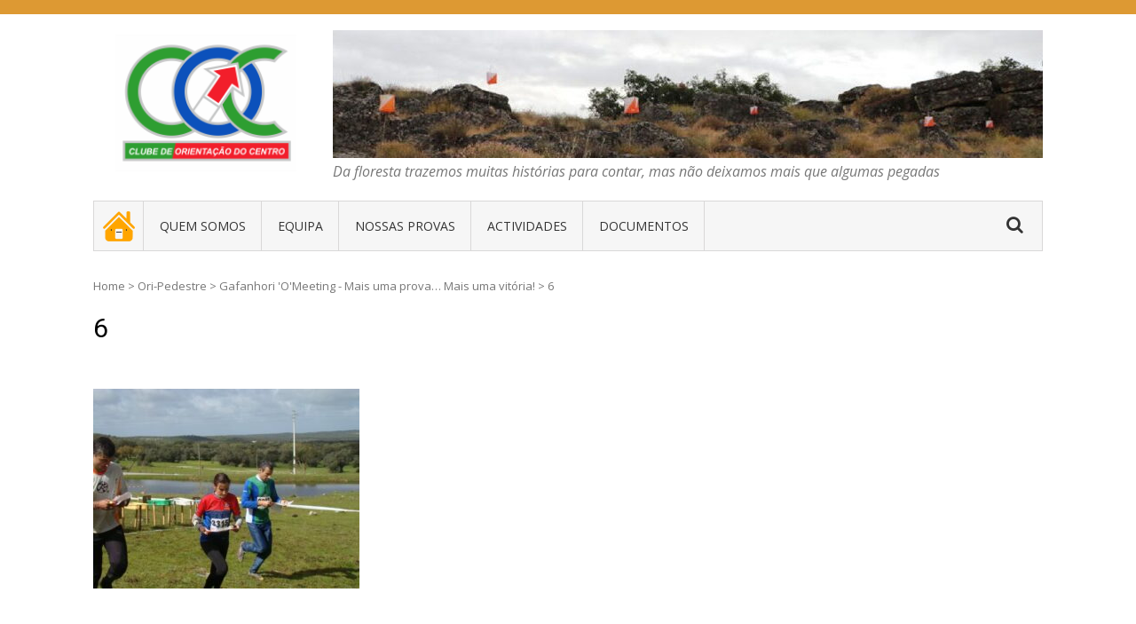

--- FILE ---
content_type: text/html; charset=UTF-8
request_url: http://www.coc.pt/2013/03/26/gafanhori-omeeting-mais-uma-prova-mais-uma-vitoria/6-11/
body_size: 55736
content:
<!DOCTYPE html>
<html lang="en-US">
<head>
<meta charset="UTF-8">
<meta name="viewport" content="width=device-width, initial-scale=1">
<link rel="profile" href="http://gmpg.org/xfn/11">
<link rel="pingback" href="http://www.coc.pt/xmlrpc.php">

<title>6 &#8211; COC &#8211; Clube de Orientação do Centro</title>
<meta name='robots' content='max-image-preview:large' />
<link rel='dns-prefetch' href='//fonts.googleapis.com' />
<link rel="alternate" type="application/rss+xml" title="COC - Clube de Orientação do Centro &raquo; Feed" href="http://www.coc.pt/feed/" />
<link rel="alternate" type="application/rss+xml" title="COC - Clube de Orientação do Centro &raquo; Comments Feed" href="http://www.coc.pt/comments/feed/" />
<link rel="alternate" type="application/rss+xml" title="COC - Clube de Orientação do Centro &raquo; 6 Comments Feed" href="http://www.coc.pt/2013/03/26/gafanhori-omeeting-mais-uma-prova-mais-uma-vitoria/6-11/feed/" />
<link rel="alternate" title="oEmbed (JSON)" type="application/json+oembed" href="http://www.coc.pt/wp-json/oembed/1.0/embed?url=http%3A%2F%2Fwww.coc.pt%2F2013%2F03%2F26%2Fgafanhori-omeeting-mais-uma-prova-mais-uma-vitoria%2F6-11%2F" />
<link rel="alternate" title="oEmbed (XML)" type="text/xml+oembed" href="http://www.coc.pt/wp-json/oembed/1.0/embed?url=http%3A%2F%2Fwww.coc.pt%2F2013%2F03%2F26%2Fgafanhori-omeeting-mais-uma-prova-mais-uma-vitoria%2F6-11%2F&#038;format=xml" />
<style id='wp-img-auto-sizes-contain-inline-css' type='text/css'>
img:is([sizes=auto i],[sizes^="auto," i]){contain-intrinsic-size:3000px 1500px}
/*# sourceURL=wp-img-auto-sizes-contain-inline-css */
</style>
<style id='wp-emoji-styles-inline-css' type='text/css'>

	img.wp-smiley, img.emoji {
		display: inline !important;
		border: none !important;
		box-shadow: none !important;
		height: 1em !important;
		width: 1em !important;
		margin: 0 0.07em !important;
		vertical-align: -0.1em !important;
		background: none !important;
		padding: 0 !important;
	}
/*# sourceURL=wp-emoji-styles-inline-css */
</style>
<style id='wp-block-library-inline-css' type='text/css'>
:root{--wp-block-synced-color:#7a00df;--wp-block-synced-color--rgb:122,0,223;--wp-bound-block-color:var(--wp-block-synced-color);--wp-editor-canvas-background:#ddd;--wp-admin-theme-color:#007cba;--wp-admin-theme-color--rgb:0,124,186;--wp-admin-theme-color-darker-10:#006ba1;--wp-admin-theme-color-darker-10--rgb:0,107,160.5;--wp-admin-theme-color-darker-20:#005a87;--wp-admin-theme-color-darker-20--rgb:0,90,135;--wp-admin-border-width-focus:2px}@media (min-resolution:192dpi){:root{--wp-admin-border-width-focus:1.5px}}.wp-element-button{cursor:pointer}:root .has-very-light-gray-background-color{background-color:#eee}:root .has-very-dark-gray-background-color{background-color:#313131}:root .has-very-light-gray-color{color:#eee}:root .has-very-dark-gray-color{color:#313131}:root .has-vivid-green-cyan-to-vivid-cyan-blue-gradient-background{background:linear-gradient(135deg,#00d084,#0693e3)}:root .has-purple-crush-gradient-background{background:linear-gradient(135deg,#34e2e4,#4721fb 50%,#ab1dfe)}:root .has-hazy-dawn-gradient-background{background:linear-gradient(135deg,#faaca8,#dad0ec)}:root .has-subdued-olive-gradient-background{background:linear-gradient(135deg,#fafae1,#67a671)}:root .has-atomic-cream-gradient-background{background:linear-gradient(135deg,#fdd79a,#004a59)}:root .has-nightshade-gradient-background{background:linear-gradient(135deg,#330968,#31cdcf)}:root .has-midnight-gradient-background{background:linear-gradient(135deg,#020381,#2874fc)}:root{--wp--preset--font-size--normal:16px;--wp--preset--font-size--huge:42px}.has-regular-font-size{font-size:1em}.has-larger-font-size{font-size:2.625em}.has-normal-font-size{font-size:var(--wp--preset--font-size--normal)}.has-huge-font-size{font-size:var(--wp--preset--font-size--huge)}.has-text-align-center{text-align:center}.has-text-align-left{text-align:left}.has-text-align-right{text-align:right}.has-fit-text{white-space:nowrap!important}#end-resizable-editor-section{display:none}.aligncenter{clear:both}.items-justified-left{justify-content:flex-start}.items-justified-center{justify-content:center}.items-justified-right{justify-content:flex-end}.items-justified-space-between{justify-content:space-between}.screen-reader-text{border:0;clip-path:inset(50%);height:1px;margin:-1px;overflow:hidden;padding:0;position:absolute;width:1px;word-wrap:normal!important}.screen-reader-text:focus{background-color:#ddd;clip-path:none;color:#444;display:block;font-size:1em;height:auto;left:5px;line-height:normal;padding:15px 23px 14px;text-decoration:none;top:5px;width:auto;z-index:100000}html :where(.has-border-color){border-style:solid}html :where([style*=border-top-color]){border-top-style:solid}html :where([style*=border-right-color]){border-right-style:solid}html :where([style*=border-bottom-color]){border-bottom-style:solid}html :where([style*=border-left-color]){border-left-style:solid}html :where([style*=border-width]){border-style:solid}html :where([style*=border-top-width]){border-top-style:solid}html :where([style*=border-right-width]){border-right-style:solid}html :where([style*=border-bottom-width]){border-bottom-style:solid}html :where([style*=border-left-width]){border-left-style:solid}html :where(img[class*=wp-image-]){height:auto;max-width:100%}:where(figure){margin:0 0 1em}html :where(.is-position-sticky){--wp-admin--admin-bar--position-offset:var(--wp-admin--admin-bar--height,0px)}@media screen and (max-width:600px){html :where(.is-position-sticky){--wp-admin--admin-bar--position-offset:0px}}

/*# sourceURL=wp-block-library-inline-css */
</style><style id='global-styles-inline-css' type='text/css'>
:root{--wp--preset--aspect-ratio--square: 1;--wp--preset--aspect-ratio--4-3: 4/3;--wp--preset--aspect-ratio--3-4: 3/4;--wp--preset--aspect-ratio--3-2: 3/2;--wp--preset--aspect-ratio--2-3: 2/3;--wp--preset--aspect-ratio--16-9: 16/9;--wp--preset--aspect-ratio--9-16: 9/16;--wp--preset--color--black: #000000;--wp--preset--color--cyan-bluish-gray: #abb8c3;--wp--preset--color--white: #ffffff;--wp--preset--color--pale-pink: #f78da7;--wp--preset--color--vivid-red: #cf2e2e;--wp--preset--color--luminous-vivid-orange: #ff6900;--wp--preset--color--luminous-vivid-amber: #fcb900;--wp--preset--color--light-green-cyan: #7bdcb5;--wp--preset--color--vivid-green-cyan: #00d084;--wp--preset--color--pale-cyan-blue: #8ed1fc;--wp--preset--color--vivid-cyan-blue: #0693e3;--wp--preset--color--vivid-purple: #9b51e0;--wp--preset--gradient--vivid-cyan-blue-to-vivid-purple: linear-gradient(135deg,rgb(6,147,227) 0%,rgb(155,81,224) 100%);--wp--preset--gradient--light-green-cyan-to-vivid-green-cyan: linear-gradient(135deg,rgb(122,220,180) 0%,rgb(0,208,130) 100%);--wp--preset--gradient--luminous-vivid-amber-to-luminous-vivid-orange: linear-gradient(135deg,rgb(252,185,0) 0%,rgb(255,105,0) 100%);--wp--preset--gradient--luminous-vivid-orange-to-vivid-red: linear-gradient(135deg,rgb(255,105,0) 0%,rgb(207,46,46) 100%);--wp--preset--gradient--very-light-gray-to-cyan-bluish-gray: linear-gradient(135deg,rgb(238,238,238) 0%,rgb(169,184,195) 100%);--wp--preset--gradient--cool-to-warm-spectrum: linear-gradient(135deg,rgb(74,234,220) 0%,rgb(151,120,209) 20%,rgb(207,42,186) 40%,rgb(238,44,130) 60%,rgb(251,105,98) 80%,rgb(254,248,76) 100%);--wp--preset--gradient--blush-light-purple: linear-gradient(135deg,rgb(255,206,236) 0%,rgb(152,150,240) 100%);--wp--preset--gradient--blush-bordeaux: linear-gradient(135deg,rgb(254,205,165) 0%,rgb(254,45,45) 50%,rgb(107,0,62) 100%);--wp--preset--gradient--luminous-dusk: linear-gradient(135deg,rgb(255,203,112) 0%,rgb(199,81,192) 50%,rgb(65,88,208) 100%);--wp--preset--gradient--pale-ocean: linear-gradient(135deg,rgb(255,245,203) 0%,rgb(182,227,212) 50%,rgb(51,167,181) 100%);--wp--preset--gradient--electric-grass: linear-gradient(135deg,rgb(202,248,128) 0%,rgb(113,206,126) 100%);--wp--preset--gradient--midnight: linear-gradient(135deg,rgb(2,3,129) 0%,rgb(40,116,252) 100%);--wp--preset--font-size--small: 13px;--wp--preset--font-size--medium: 20px;--wp--preset--font-size--large: 36px;--wp--preset--font-size--x-large: 42px;--wp--preset--spacing--20: 0.44rem;--wp--preset--spacing--30: 0.67rem;--wp--preset--spacing--40: 1rem;--wp--preset--spacing--50: 1.5rem;--wp--preset--spacing--60: 2.25rem;--wp--preset--spacing--70: 3.38rem;--wp--preset--spacing--80: 5.06rem;--wp--preset--shadow--natural: 6px 6px 9px rgba(0, 0, 0, 0.2);--wp--preset--shadow--deep: 12px 12px 50px rgba(0, 0, 0, 0.4);--wp--preset--shadow--sharp: 6px 6px 0px rgba(0, 0, 0, 0.2);--wp--preset--shadow--outlined: 6px 6px 0px -3px rgb(255, 255, 255), 6px 6px rgb(0, 0, 0);--wp--preset--shadow--crisp: 6px 6px 0px rgb(0, 0, 0);}:where(.is-layout-flex){gap: 0.5em;}:where(.is-layout-grid){gap: 0.5em;}body .is-layout-flex{display: flex;}.is-layout-flex{flex-wrap: wrap;align-items: center;}.is-layout-flex > :is(*, div){margin: 0;}body .is-layout-grid{display: grid;}.is-layout-grid > :is(*, div){margin: 0;}:where(.wp-block-columns.is-layout-flex){gap: 2em;}:where(.wp-block-columns.is-layout-grid){gap: 2em;}:where(.wp-block-post-template.is-layout-flex){gap: 1.25em;}:where(.wp-block-post-template.is-layout-grid){gap: 1.25em;}.has-black-color{color: var(--wp--preset--color--black) !important;}.has-cyan-bluish-gray-color{color: var(--wp--preset--color--cyan-bluish-gray) !important;}.has-white-color{color: var(--wp--preset--color--white) !important;}.has-pale-pink-color{color: var(--wp--preset--color--pale-pink) !important;}.has-vivid-red-color{color: var(--wp--preset--color--vivid-red) !important;}.has-luminous-vivid-orange-color{color: var(--wp--preset--color--luminous-vivid-orange) !important;}.has-luminous-vivid-amber-color{color: var(--wp--preset--color--luminous-vivid-amber) !important;}.has-light-green-cyan-color{color: var(--wp--preset--color--light-green-cyan) !important;}.has-vivid-green-cyan-color{color: var(--wp--preset--color--vivid-green-cyan) !important;}.has-pale-cyan-blue-color{color: var(--wp--preset--color--pale-cyan-blue) !important;}.has-vivid-cyan-blue-color{color: var(--wp--preset--color--vivid-cyan-blue) !important;}.has-vivid-purple-color{color: var(--wp--preset--color--vivid-purple) !important;}.has-black-background-color{background-color: var(--wp--preset--color--black) !important;}.has-cyan-bluish-gray-background-color{background-color: var(--wp--preset--color--cyan-bluish-gray) !important;}.has-white-background-color{background-color: var(--wp--preset--color--white) !important;}.has-pale-pink-background-color{background-color: var(--wp--preset--color--pale-pink) !important;}.has-vivid-red-background-color{background-color: var(--wp--preset--color--vivid-red) !important;}.has-luminous-vivid-orange-background-color{background-color: var(--wp--preset--color--luminous-vivid-orange) !important;}.has-luminous-vivid-amber-background-color{background-color: var(--wp--preset--color--luminous-vivid-amber) !important;}.has-light-green-cyan-background-color{background-color: var(--wp--preset--color--light-green-cyan) !important;}.has-vivid-green-cyan-background-color{background-color: var(--wp--preset--color--vivid-green-cyan) !important;}.has-pale-cyan-blue-background-color{background-color: var(--wp--preset--color--pale-cyan-blue) !important;}.has-vivid-cyan-blue-background-color{background-color: var(--wp--preset--color--vivid-cyan-blue) !important;}.has-vivid-purple-background-color{background-color: var(--wp--preset--color--vivid-purple) !important;}.has-black-border-color{border-color: var(--wp--preset--color--black) !important;}.has-cyan-bluish-gray-border-color{border-color: var(--wp--preset--color--cyan-bluish-gray) !important;}.has-white-border-color{border-color: var(--wp--preset--color--white) !important;}.has-pale-pink-border-color{border-color: var(--wp--preset--color--pale-pink) !important;}.has-vivid-red-border-color{border-color: var(--wp--preset--color--vivid-red) !important;}.has-luminous-vivid-orange-border-color{border-color: var(--wp--preset--color--luminous-vivid-orange) !important;}.has-luminous-vivid-amber-border-color{border-color: var(--wp--preset--color--luminous-vivid-amber) !important;}.has-light-green-cyan-border-color{border-color: var(--wp--preset--color--light-green-cyan) !important;}.has-vivid-green-cyan-border-color{border-color: var(--wp--preset--color--vivid-green-cyan) !important;}.has-pale-cyan-blue-border-color{border-color: var(--wp--preset--color--pale-cyan-blue) !important;}.has-vivid-cyan-blue-border-color{border-color: var(--wp--preset--color--vivid-cyan-blue) !important;}.has-vivid-purple-border-color{border-color: var(--wp--preset--color--vivid-purple) !important;}.has-vivid-cyan-blue-to-vivid-purple-gradient-background{background: var(--wp--preset--gradient--vivid-cyan-blue-to-vivid-purple) !important;}.has-light-green-cyan-to-vivid-green-cyan-gradient-background{background: var(--wp--preset--gradient--light-green-cyan-to-vivid-green-cyan) !important;}.has-luminous-vivid-amber-to-luminous-vivid-orange-gradient-background{background: var(--wp--preset--gradient--luminous-vivid-amber-to-luminous-vivid-orange) !important;}.has-luminous-vivid-orange-to-vivid-red-gradient-background{background: var(--wp--preset--gradient--luminous-vivid-orange-to-vivid-red) !important;}.has-very-light-gray-to-cyan-bluish-gray-gradient-background{background: var(--wp--preset--gradient--very-light-gray-to-cyan-bluish-gray) !important;}.has-cool-to-warm-spectrum-gradient-background{background: var(--wp--preset--gradient--cool-to-warm-spectrum) !important;}.has-blush-light-purple-gradient-background{background: var(--wp--preset--gradient--blush-light-purple) !important;}.has-blush-bordeaux-gradient-background{background: var(--wp--preset--gradient--blush-bordeaux) !important;}.has-luminous-dusk-gradient-background{background: var(--wp--preset--gradient--luminous-dusk) !important;}.has-pale-ocean-gradient-background{background: var(--wp--preset--gradient--pale-ocean) !important;}.has-electric-grass-gradient-background{background: var(--wp--preset--gradient--electric-grass) !important;}.has-midnight-gradient-background{background: var(--wp--preset--gradient--midnight) !important;}.has-small-font-size{font-size: var(--wp--preset--font-size--small) !important;}.has-medium-font-size{font-size: var(--wp--preset--font-size--medium) !important;}.has-large-font-size{font-size: var(--wp--preset--font-size--large) !important;}.has-x-large-font-size{font-size: var(--wp--preset--font-size--x-large) !important;}
/*# sourceURL=global-styles-inline-css */
</style>

<style id='classic-theme-styles-inline-css' type='text/css'>
/*! This file is auto-generated */
.wp-block-button__link{color:#fff;background-color:#32373c;border-radius:9999px;box-shadow:none;text-decoration:none;padding:calc(.667em + 2px) calc(1.333em + 2px);font-size:1.125em}.wp-block-file__button{background:#32373c;color:#fff;text-decoration:none}
/*# sourceURL=/wp-includes/css/classic-themes.min.css */
</style>
<link rel='stylesheet' id='wp-show-posts-css' href='http://www.coc.pt/wp-content/plugins/wp-show-posts/css/wp-show-posts-min.css?ver=1.1.6' type='text/css' media='all' />
<link rel='stylesheet' id='vmag-google-fonts-css' href='//fonts.googleapis.com/css?family=Open+Sans%3A400%2C600%2C700%2C400italic%2C300%7CRoboto%3A400%2C500%2C700%2C300%2C400italic&#038;ver=6.9' type='text/css' media='all' />
<link rel='stylesheet' id='vmag-style-css' href='http://www.coc.pt/wp-content/themes/vmag/style.css?ver=1.2.8' type='text/css' media='all' />
<style id='vmag-style-inline-css' type='text/css'>

                .site-content .vmag-newsticker-wrapper ul li a:hover,
                .widget h4.block-title a:hover,
                .site-header .main-navigation ul li ul li a:hover,
                h3 a:hover, .widget .single-post .post-meta a:hover,
                .block-header .view-all a:hover,
                .site-footer a:hover,
                .post-meta a:hover, .entry-meta a:hover,
                #primary .entry-footer a:hover,
                #vmag-breadcrumbs span a:hover,
                .entry-meta .cat-links:hover,
                .archive .tags-links a:hover,
                .single-post .tags-links a:hover,
                .search .tags-links a:hover,
                .blog .tags-links a:hover,
                .post-navigation .nav-links .nav-previous a:hover,
                .post-navigation .nav-links .nav-next a:hover,
                #primary .vmag-author-metabox .author-desc-wrapper a.author-title:hover,
                #primary .vmag-author-metabox .author-desc-wrapper a:hover,
                .widget_recent_entries li a:hover, .widget_archive li a:hover,
                .widget_categories li a:hover, .widget_meta li a:hover,
                .widget_recent_comments li a:hover, .vmag-footer-widget .menu li a:hover{
                    color: #dd9933;
                }
                .vmag-top-header,
                .site-content .vmag-newsticker-wrapper .vmag-ticker-caption span,
                .widget .single-post .post-meta span.comments-count a,
                .vmag_categories_tabbed ul li.active a,
                .vmag_categories_tabbed ul li:hover a,
                span.format-icon:hover,
                #scroll-up:hover,
                .archive .vmag-archive-more:hover,
                .search .vmag-archive-more:hover,
                .blog .vmag-archive-more:hover,
                .pagination .nav-links span.current,
                .pagination .nav-links span:hover,
                .pagination .nav-links a:hover,
                #primary .comments-area .form-submit input[type=submit],
                .site-header .main-navigation .vmag-search-form-primary.search-in .search-form .search-submit:hover,
                .widget.vmag_category_posts_slider .lSSlideOuter ul.lSPager.lSpg > li.active a,
                .widget.vmag_category_posts_slider .lSSlideOuter ul.lSPager.lSpg > li a:hover,
                #secondary .widget_search input.search-submit:hover{
                    background: #dd9933;
                }
                #secondary .widget_search input.search-submit{
                    background: #e4ad5c;
                }
                .nav-wrapper .current-menu-item a:before,
                .nav-wrapper .current-menu-ancestor a:before,
                .site-header .main-navigation li a:hover:before,
                .site-header .main-navigation ul li ul li a:hover,
                .vmag_categories_tabbed ul,
                .archive .vmag-archive-more:hover,
                .search .vmag-archive-more:hover,
                .blog .vmag-archive-more:hover,
                .pagination .nav-links span.current,
                .pagination .nav-links span:hover,
                .pagination .nav-links a:hover,
                .site-header .main-navigation .vmag-search-form-primary .search-form{
                    border-color: #dd9933; 
                }
                .widget .single-post .post-meta span.comments-count a:before{
                   border-color: #dd9933 transparent transparent; 
                }
                @media (max-width: 1004px){
                    .nav-toggle span,
                    .sub-toggle, .sub-toggle-children{
                        background: #dd9933 !important;
                    }

                    .site-header .main-navigation li a:hover{
                        color: #dd9933 !important;
                    }

                    .site-header .main-navigation li a:hover{
                        border-color: #dd9933 !important;
                    }
                }
/*# sourceURL=vmag-style-inline-css */
</style>
<link rel='stylesheet' id='vmag-keyboard-css' href='http://www.coc.pt/wp-content/themes/vmag/css/keyboard.css?ver=6.9' type='text/css' media='all' />
<link rel='stylesheet' id='lightslider-style-css' href='http://www.coc.pt/wp-content/themes/vmag/css/lightslider.css?ver=1.1.5' type='text/css' media='all' />
<link rel='stylesheet' id='font-awesome-css' href='http://www.coc.pt/wp-content/themes/vmag/css/font-awesome.css?ver=4.5.0' type='text/css' media='all' />
<link rel='stylesheet' id='animate-css-css' href='http://www.coc.pt/wp-content/themes/vmag/css/animate.css?ver=3.5.1' type='text/css' media='all' />
<link rel='stylesheet' id='vmag-responsive-style-css' href='http://www.coc.pt/wp-content/themes/vmag/css/responsive.css?ver=1.2.8' type='text/css' media='all' />
<link rel='stylesheet' id='colorbox-css' href='http://www.coc.pt/wp-content/plugins/slideshow-gallery/views/default/css/colorbox.css?ver=1.3.19' type='text/css' media='all' />
<link rel='stylesheet' id='fontawesome-css' href='http://www.coc.pt/wp-content/plugins/slideshow-gallery/views/default/css/fontawesome.css?ver=4.4.0' type='text/css' media='all' />
<script type="text/javascript" src="http://www.coc.pt/wp-includes/js/jquery/jquery.min.js?ver=3.7.1" id="jquery-core-js"></script>
<script type="text/javascript" src="http://www.coc.pt/wp-includes/js/jquery/jquery-migrate.min.js?ver=3.4.1" id="jquery-migrate-js"></script>
<script type="text/javascript" src="http://www.coc.pt/wp-content/plugins/slideshow-gallery/views/default/js/gallery.js?ver=1.0" id="slideshow-gallery-js"></script>
<script type="text/javascript" src="http://www.coc.pt/wp-content/plugins/slideshow-gallery/views/default/js/colorbox.js?ver=1.6.3" id="colorbox-js"></script>
<link rel="https://api.w.org/" href="http://www.coc.pt/wp-json/" /><link rel="alternate" title="JSON" type="application/json" href="http://www.coc.pt/wp-json/wp/v2/media/6131" /><link rel="EditURI" type="application/rsd+xml" title="RSD" href="http://www.coc.pt/xmlrpc.php?rsd" />
<meta name="generator" content="WordPress 6.9" />
<link rel="canonical" href="http://www.coc.pt/2013/03/26/gafanhori-omeeting-mais-uma-prova-mais-uma-vitoria/6-11/" />
<link rel='shortlink' href='http://www.coc.pt/?p=6131' />
<script type="text/javascript">
(function($) {
	var $document = $(document);
	
	$document.ready(function() {
		if (typeof $.fn.colorbox !== 'undefined') {
			$.extend($.colorbox.settings, {
				current: "Image {current} of {total}",
			    previous: "Previous",
			    next: "Next",
			    close: "Close",
			    xhrError: "This content failed to load",
			    imgError: "This image failed to load"
			});
		}
	});
})(jQuery);
</script>	<style type="text/css">
			.site-title,
		.site-description {
			position: absolute;
			clip: rect(1px, 1px, 1px, 1px);
		}
		</style>
	<link rel="icon" href="http://www.coc.pt/wp-content/uploads/2021/05/cropped-cropped-COC-LOGO-6-180x180-1-32x32.png" sizes="32x32" />
<link rel="icon" href="http://www.coc.pt/wp-content/uploads/2021/05/cropped-cropped-COC-LOGO-6-180x180-1-192x192.png" sizes="192x192" />
<link rel="apple-touch-icon" href="http://www.coc.pt/wp-content/uploads/2021/05/cropped-cropped-COC-LOGO-6-180x180-1-180x180.png" />
<meta name="msapplication-TileImage" content="http://www.coc.pt/wp-content/uploads/2021/05/cropped-cropped-COC-LOGO-6-180x180-1-270x270.png" />
		<style type="text/css" id="wp-custom-css">
			.custom-logo {
	min-height: 100px;
	min-width: 180px;
	margin-left:25px;
	margin-top:5px;
}
.icon-search {
	font-size:20px;
}
.widget-title {
	font-size:20px;
	font-family:Arial;
}

.site-header .header-ad-wrapper {
    float: right;
    width: auto;
    max-width: 900px;
		font-size:2px;
}
.right-posts-wrapper .single-post:hover{
background: grey;
	    -webkit-transition: background-color 500ms linear;
    -ms-transition: background-color 500ms linear;
    transition: background-color 500ms linear;
}

.left-post-wrapper .single-post:hover{
background: grey;
		    -webkit-transition: background-color 500ms linear;
    -ms-transition: background-color 500ms linear;
    transition: background-color 500ms linear;
}

.post-content-wrapper:hover{
background: grey;
		    -webkit-transition: background-color 500ms linear;
    -ms-transition: background-color 500ms linear;
    transition: background-color 500ms linear;
}
.homeicon {
background-image: url(http://www.coc.pt/wp-content/uploads/2021/05/Home_24.png);
background-repeat: no-repeat;
background-position: center;
padding-left: 0px;
}
#metaslider-id-8812 .slider-wrapper {
	max-height:120px;
	max-width:120px;
	background-color:white;
	}
#metaslider-id-9193 .slider-wrapper {
	max-height:120px;
	max-width:120px;
	background-color:white;
	}		</style>
		<link rel='stylesheet' id='metaslider-nivo-slider-css' href='http://www.coc.pt/wp-content/plugins/ml-slider/assets/sliders/nivoslider/nivo-slider.css?ver=3.104.0' type='text/css' media='all' property='stylesheet' />
<link rel='stylesheet' id='metaslider-public-css' href='http://www.coc.pt/wp-content/plugins/ml-slider/assets/metaslider/public.css?ver=3.104.0' type='text/css' media='all' property='stylesheet' />
<style id='metaslider-public-inline-css' type='text/css'>
@media only screen and (max-width: 767px) { .hide-arrows-smartphone .flex-direction-nav, .hide-navigation-smartphone .flex-control-paging, .hide-navigation-smartphone .flex-control-nav, .hide-navigation-smartphone .filmstrip, .hide-slideshow-smartphone, .metaslider-hidden-content.hide-smartphone{ display: none!important; }}@media only screen and (min-width : 768px) and (max-width: 1023px) { .hide-arrows-tablet .flex-direction-nav, .hide-navigation-tablet .flex-control-paging, .hide-navigation-tablet .flex-control-nav, .hide-navigation-tablet .filmstrip, .hide-slideshow-tablet, .metaslider-hidden-content.hide-tablet{ display: none!important; }}@media only screen and (min-width : 1024px) and (max-width: 1439px) { .hide-arrows-laptop .flex-direction-nav, .hide-navigation-laptop .flex-control-paging, .hide-navigation-laptop .flex-control-nav, .hide-navigation-laptop .filmstrip, .hide-slideshow-laptop, .metaslider-hidden-content.hide-laptop{ display: none!important; }}@media only screen and (min-width : 1440px) { .hide-arrows-desktop .flex-direction-nav, .hide-navigation-desktop .flex-control-paging, .hide-navigation-desktop .flex-control-nav, .hide-navigation-desktop .filmstrip, .hide-slideshow-desktop, .metaslider-hidden-content.hide-desktop{ display: none!important; }}
@media only screen and (max-width: 767px) { .hide-arrows-smartphone .flex-direction-nav, .hide-navigation-smartphone .flex-control-paging, .hide-navigation-smartphone .flex-control-nav, .hide-navigation-smartphone .filmstrip, .hide-slideshow-smartphone, .metaslider-hidden-content.hide-smartphone{ display: none!important; }}@media only screen and (min-width : 768px) and (max-width: 1023px) { .hide-arrows-tablet .flex-direction-nav, .hide-navigation-tablet .flex-control-paging, .hide-navigation-tablet .flex-control-nav, .hide-navigation-tablet .filmstrip, .hide-slideshow-tablet, .metaslider-hidden-content.hide-tablet{ display: none!important; }}@media only screen and (min-width : 1024px) and (max-width: 1439px) { .hide-arrows-laptop .flex-direction-nav, .hide-navigation-laptop .flex-control-paging, .hide-navigation-laptop .flex-control-nav, .hide-navigation-laptop .filmstrip, .hide-slideshow-laptop, .metaslider-hidden-content.hide-laptop{ display: none!important; }}@media only screen and (min-width : 1440px) { .hide-arrows-desktop .flex-direction-nav, .hide-navigation-desktop .flex-control-paging, .hide-navigation-desktop .flex-control-nav, .hide-navigation-desktop .filmstrip, .hide-slideshow-desktop, .metaslider-hidden-content.hide-desktop{ display: none!important; }}
@media only screen and (max-width: 767px) { .hide-arrows-smartphone .flex-direction-nav, .hide-navigation-smartphone .flex-control-paging, .hide-navigation-smartphone .flex-control-nav, .hide-navigation-smartphone .filmstrip, .hide-slideshow-smartphone, .metaslider-hidden-content.hide-smartphone{ display: none!important; }}@media only screen and (min-width : 768px) and (max-width: 1023px) { .hide-arrows-tablet .flex-direction-nav, .hide-navigation-tablet .flex-control-paging, .hide-navigation-tablet .flex-control-nav, .hide-navigation-tablet .filmstrip, .hide-slideshow-tablet, .metaslider-hidden-content.hide-tablet{ display: none!important; }}@media only screen and (min-width : 1024px) and (max-width: 1439px) { .hide-arrows-laptop .flex-direction-nav, .hide-navigation-laptop .flex-control-paging, .hide-navigation-laptop .flex-control-nav, .hide-navigation-laptop .filmstrip, .hide-slideshow-laptop, .metaslider-hidden-content.hide-laptop{ display: none!important; }}@media only screen and (min-width : 1440px) { .hide-arrows-desktop .flex-direction-nav, .hide-navigation-desktop .flex-control-paging, .hide-navigation-desktop .flex-control-nav, .hide-navigation-desktop .filmstrip, .hide-slideshow-desktop, .metaslider-hidden-content.hide-desktop{ display: none!important; }}
/*# sourceURL=metaslider-public-inline-css */
</style>
<link rel='stylesheet' id='metaslider-nivo-slider-default-css' href='http://www.coc.pt/wp-content/plugins/ml-slider/assets/sliders/nivoslider/themes/default/default.css?ver=3.104.0' type='text/css' media='all' property='stylesheet' />
</head>

<body class="attachment wp-singular attachment-template-default single single-attachment postid-6131 attachmentid-6131 attachment-jpeg wp-custom-logo wp-embed-responsive wp-theme-vmag metaslider-plugin group-blog fullwidth_layout right-sidebar">
<div id="page" class="site">
	<a class="skip-link screen-reader-text" href="#content">Skip to content</a>
		<div class="vmag-top-header clearfix">
		<div class="vmag-container">
						<nav id="top-site-navigation" class="top-navigation" role="navigation">
							</nav><!-- #site-navigation -->
		</div>
	</div><!-- .vmag-top-header -->
	<header id="masthead" class="site-header" role="banner">
		<div class="logo-ad-wrapper clearfix">
			<div class="vmag-container">
				<div class="site-branding">
					
					<a href="http://www.coc.pt/" class="custom-logo-link" rel="home"><img width="199" height="150" src="http://www.coc.pt/wp-content/uploads/2021/05/COC-LOGO-Site1.png" class="custom-logo" alt="COC &#8211; Clube de Orientação do Centro" decoding="async" /></a>
					<div class="site-title-wrapper">
													<p class="site-title"><a href="http://www.coc.pt/" rel="home">COC &#8211; Clube de Orientação do Centro</a></p>
													<p class="site-description">Da floresta trazemos muitas histórias para contar, mas não deixamos mais que algumas pegadas</p>
											</div>
				</div><!-- .site-branding -->
				<div class="header-ad-wrapper">
					<section id="metaslider_widget-2" class="widget widget_metaslider_widget"><div id="metaslider-id-8742" style="width: 100%;" class="ml-slider-3-104-0 metaslider metaslider-nivo metaslider-8742 ml-slider ms-theme-default" role="region" aria-label="Banner" data-height="180" data-width="1000">
    <div id="metaslider_container_8742">
        <div class='slider-wrapper theme-default'><div class='ribbon'></div><div id='metaslider_8742' class='nivoSlider'><img src="http://www.coc.pt/wp-content/uploads/2022/01/a1-e1642073966420-800x144.jpg" height="180" width="1000" title="a1" alt="" class="slider-8742 slide-9037 msDefaultImage" /><img src="http://www.coc.pt/wp-content/uploads/2022/01/i1-1000x180.jpg" height="180" width="1000" title="i1" alt="" class="slider-8742 slide-9038 msDefaultImage" /><img src="http://www.coc.pt/wp-content/uploads/2022/01/h1-1000x180.jpg" height="180" width="1000" title="h1" alt="" class="slider-8742 slide-9039 msDefaultImage" /><img src="http://www.coc.pt/wp-content/uploads/2022/01/g1-1000x180.jpg" height="180" width="1000" title="g1" alt="" class="slider-8742 slide-9040 msDefaultImage" /><img src="http://www.coc.pt/wp-content/uploads/2022/01/f1-1000x180.jpg" height="180" width="1000" title="f1" alt="" class="slider-8742 slide-9041 msDefaultImage" /><img src="http://www.coc.pt/wp-content/uploads/2022/01/e1-1000x180.jpg" height="180" width="1000" title="e1" alt="" class="slider-8742 slide-9042 msDefaultImage" /><img src="http://www.coc.pt/wp-content/uploads/2022/01/d1-1000x180.jpg" height="180" width="1000" title="d1" alt="" class="slider-8742 slide-9043 msDefaultImage" /><img src="http://www.coc.pt/wp-content/uploads/2022/01/c1-1000x180.jpg" height="180" width="1000" title="c1" alt="" class="slider-8742 slide-9044 msDefaultImage" /><img src="http://www.coc.pt/wp-content/uploads/2022/01/b1-1000x180.jpg" height="180" width="1000" title="b1" alt="" class="slider-8742 slide-9045 msDefaultImage" /></div></div>
        
    </div>
</div></section><section id="text-4" class="widget widget_text">			<div class="textwidget"><p><span style="font-size: 12pt;"><em>Da floresta trazemos muitas histórias para contar, mas não deixamos mais que algumas pegadas</em></span></p>
</div>
		</section>				</div><!-- .header-ad-wrapper -->
			</div><!-- .vmag-container -->
		</div><!-- .logo-ad-wrapper -->
		<div class="vmag-container">			
			<nav id="site-navigation" class="main-navigation clearfix" role="navigation">
				<div class="nav-wrapper">
					<button class="btn-transparent-toggle nav-toggle hide">
		                <span> </span>
		                <span> </span>
		                <span> </span>
		            </button>
					<div class="menu-top-menu-container"><ul id="primary-menu" class="menu"><li id="menu-item-8799" class="homeicon menu-item menu-item-type-post_type menu-item-object-page menu-item-home menu-item-8799"><a href="http://www.coc.pt/">. _ .</a></li>
<li id="menu-item-8684" class="menu-item menu-item-type-post_type menu-item-object-page menu-item-8684"><a href="http://www.coc.pt/about/">Quem Somos</a></li>
<li id="menu-item-8685" class="menu-item menu-item-type-post_type menu-item-object-page menu-item-8685"><a href="http://www.coc.pt/nossos-atletas/">Equipa</a></li>
<li id="menu-item-8686" class="menu-item menu-item-type-post_type menu-item-object-page menu-item-8686"><a href="http://www.coc.pt/as-nossas-provas/">Nossas Provas</a></li>
<li id="menu-item-8687" class="menu-item menu-item-type-post_type menu-item-object-page menu-item-8687"><a href="http://www.coc.pt/novos_eventos/">Actividades</a></li>
<li id="menu-item-8688" class="menu-item menu-item-type-post_type menu-item-object-page menu-item-8688"><a href="http://www.coc.pt/documentos/">Documentos</a></li>
</ul></div>				</div><!-- .nav-wrapper -->
				<div class="icons-wrapper clearfix">
										<button class="btn-transparent-toggle icon-search vmag-search-in-primary"></button>
														</div><!-- .icons-wrapper -->
										<div class="vmag-search-form-primary"><form role="search" method="get" class="search-form" action="http://www.coc.pt/">
				<label>
					<span class="screen-reader-text">Search for:</span>
					<input type="search" class="search-field" placeholder="Search &hellip;" value="" name="s" />
				</label>
				<input type="submit" class="search-submit" value="Search" />
			</form></div>
							</nav><!-- #site-navigation -->

		</div><!-- .vmag-container -->
	</header><!-- #masthead -->
			<div id="content" class="site-content">
	
	<div class="vmag-container">
				<div id="primary" class="content-area">
			<main id="main" class="site-main" role="main">
			<div id="vmag-breadcrumbs" xmlns:v="https://schema.org/BreadcrumbList"><span><a rel="v:url" href="http://www.coc.pt/">Home</a></span> &gt; <span><a rel="v:url" href="http://www.coc.pt/category/pedestre/">Ori-Pedestre</a></span> &gt; <span typeof="v:Breadcrumb"><a rel="v:url" property="v:title" href="http://www.coc.pt/2013/03/26/gafanhori-omeeting-mais-uma-prova-mais-uma-vitoria/">Gafanhori 'O'Meeting - Mais uma prova… Mais uma vitória!</a></span> &gt; <span class="current">6</span></div>			
<article id="post-6131" class="post-6131 attachment type-attachment status-inherit hentry">
	<header class="entry-header">
		<h1 class="entry-title">6</h1>
	</header><!-- .entry-header -->

	<div class="entry-thumb">
			</div>

	
	<div class="entry-content">
		<p class="attachment"><a href='http://www.coc.pt/wp-content/uploads/2013/03/6.jpg'><img fetchpriority="high" decoding="async" width="300" height="225" src="http://www.coc.pt/wp-content/uploads/2013/03/6-300x225.jpg" class="attachment-medium size-medium" alt="" srcset="http://www.coc.pt/wp-content/uploads/2013/03/6-300x225.jpg 300w, http://www.coc.pt/wp-content/uploads/2013/03/6-600x450.jpg 600w, http://www.coc.pt/wp-content/uploads/2013/03/6.jpg 640w" sizes="(max-width: 300px) 100vw, 300px" /></a></p>
			</div><!-- .entry-content -->

	<footer class="entry-footer">
			</footer><!-- .entry-footer -->
</article><!-- #post-## -->
	<nav class="navigation post-navigation" aria-label="Posts">
		<h2 class="screen-reader-text">Post navigation</h2>
		<div class="nav-links"><div class="nav-previous"><a href="http://www.coc.pt/2013/03/26/gafanhori-omeeting-mais-uma-prova-mais-uma-vitoria/" rel="prev">Gafanhori &#8216;O&#8217;Meeting &#8211; Mais uma prova… Mais uma vitória!</a></div></div>
	</nav>            <div class="vmag-author-metabox clearfix">
                <div class="author-avatar">
                    <a class="author-image" href="http://www.coc.pt/author/r-serra/"><img alt='' src='https://secure.gravatar.com/avatar/7c4fcb88e83ea8e6eb38f1ba220129b0ae282f466d362f30a92fb471a1bb9ef2?s=132&#038;r=g' class='avatar avatar-132 photo' height='132' width='132' /></a>
                </div><!-- .author-avatar -->
                <div class="author-desc-wrapper">                
                    <a class="author-title" href="http://www.coc.pt/author/r-serra/">rserra</a>
                    <div class="author-description"></div>
                    <a href="" target="_blank"></a>
                </div><!-- .author-desc-wrapper-->
            </div><!--vmag-author-metabox-->
            <div class="vmag-related-wrapper">
                <h4 class="related-title">Related Articles</h4>
        <div class="related-posts-wrapper clearfix">                        <div class="single-post">
                            <div class="post-thumb">
                                                            </div>
                            
                            <h3 class="small-font"><a href="http://www.coc.pt/2012/06/02/jovens-do-coc-brilham-nos-campeonatos-nacionais-desporto-escolar-20112012/">Jovens do COC brilham nos Campeonatos Nacionais Desporto Escolar 2011/2012</a></h3>
                        </div><!--. single-post -->
                                        <div class="single-post">
                            <div class="post-thumb">
                                                                    <a href="http://www.coc.pt/2023/12/18/crescer-brincando-no-ra4-com-6-escolas/">
                                        <img src="http://www.coc.pt/wp-content/uploads/2023/12/foto_9-510x369.jpg" alt="" title="&#8220;Crescer Brincando&#8221; no RA4 com 6 Escolas" />
                                    </a>
                                                            </div>
                            
                            <h3 class="small-font"><a href="http://www.coc.pt/2023/12/18/crescer-brincando-no-ra4-com-6-escolas/">&#8220;Crescer Brincando&#8221; no RA4 com 6 Escolas</a></h3>
                        </div><!--. single-post -->
                                        <div class="single-post">
                            <div class="post-thumb">
                                                            </div>
                            
                            <h3 class="small-font"><a href="http://www.coc.pt/2015/10/12/3o-ori-trail-o/">3º Ori Trail O</a></h3>
                        </div><!--. single-post -->
                </div>            </div><!-- .vmag-related-wrapper -->

<div id="comments" class="comments-area">

		<div id="respond" class="comment-respond">
		<h3 id="reply-title" class="comment-reply-title">Leave a Reply</h3><form action="http://www.coc.pt/wp-comments-post.php" method="post" id="commentform" class="comment-form"><p class="comment-notes"><span id="email-notes">Your email address will not be published.</span> <span class="required-field-message">Required fields are marked <span class="required">*</span></span></p><p class="comment-form-author"><label for="author">Name <span class="required">*</span></label> <input id="author" name="author" type="text" value="" size="30" maxlength="245" autocomplete="name" required /></p>
<p class="comment-form-email"><label for="email">Email <span class="required">*</span></label> <input id="email" name="email" type="email" value="" size="30" maxlength="100" aria-describedby="email-notes" autocomplete="email" required /></p>
<p class="comment-form-url"><label for="url">Website</label> <input id="url" name="url" type="url" value="" size="30" maxlength="200" autocomplete="url" /></p>
<p class="comment-form-cookies-consent"><input id="wp-comment-cookies-consent" name="wp-comment-cookies-consent" type="checkbox" value="yes" /> <label for="wp-comment-cookies-consent">Save my name, email, and website in this browser for the next time I comment.</label></p>
<p class="comment-form-comment"><label for="comment">Comment <span class="required">*</span></label> <textarea id="comment" name="comment" cols="45" rows="8" maxlength="65525" required></textarea></p><p class="form-submit"><input name="submit" type="submit" id="submit" class="submit" value="Post Comment" /> <input type='hidden' name='comment_post_ID' value='6131' id='comment_post_ID' />
<input type='hidden' name='comment_parent' id='comment_parent' value='0' />
</p><p style="display: none;"><input type="hidden" id="akismet_comment_nonce" name="akismet_comment_nonce" value="8525a5e32b" /></p><p style="display: none !important;" class="akismet-fields-container" data-prefix="ak_"><label>&#916;<textarea name="ak_hp_textarea" cols="45" rows="8" maxlength="100"></textarea></label><input type="hidden" id="ak_js_1" name="ak_js" value="213"/><script>document.getElementById( "ak_js_1" ).setAttribute( "value", ( new Date() ).getTime() );</script></p></form>	</div><!-- #respond -->
	
</div><!-- #comments -->
			</main><!-- #main -->
		</div><!-- #primary -->
		
<aside id="secondary" class="widget-area" role="complementary">
			</aside><!-- #secondary -->
			</div><!-- .vmag-container -->


	</div><!-- #content -->
		<footer id="colophon" class="site-footer" role="contentinfo">
		<div class="vmag-container">
			<div class="vmag-top-footer footer_column_four clearfix">
	<div class="vmag-footer-widget-wrapper">
		<div class="vmag-footer-widget column-first">
			<section id="metaslider_widget-5" class="widget widget_metaslider_widget"><h4 class="widget-title">Parceiros</h4><div id="metaslider-id-8812" style="width: 100%;" class="ml-slider-3-104-0 metaslider metaslider-nivo metaslider-8812 ml-slider ms-theme-default" role="region" aria-label="Parceiros" data-height="80" data-width="80">
    <div id="metaslider_container_8812">
        <div class='slider-wrapper theme-default'><div class='ribbon'></div><div id='metaslider_8812' class='nivoSlider'><a href="https://www.fpo.pt/" target="_blank"><img src="http://www.coc.pt/wp-content/uploads/2021/05/FPO-80x80.png" height="80" width="80" title="FPO" alt="" class="slider-8812 slide-8816 msDefaultImage" /></a><a href="https://www.cm-leiria.pt/" target="_blank"><img src="http://www.coc.pt/wp-content/uploads/2021/05/logomunicipioleiria-80x80.png" height="80" width="80" title="logomunicipioleiria" alt="" class="slider-8812 slide-8817 msDefaultImage" /></a><a href="https://www.exercito.pt/pt/quem-somos/organizacao/ceme/cft/brigrr/ra4" target="_blank"><img src="http://www.coc.pt/wp-content/uploads/2021/05/RA4-80x80.png" height="80" width="80" title="RA4" alt="" class="slider-8812 slide-8818 msDefaultImage" /></a><a href="http://www.pms-aluminios.com/" target="_blank"><img src="http://www.coc.pt/wp-content/uploads/2022/08/logo-pms-aluminios-90-80x80.jpg" height="80" width="80" title="logo-pms-aluminios-90" alt="" class="slider-8812 slide-9188 msDefaultImage" /></a><a href="https://correebrinca.wordpress.com/" target="_blank"><img src="http://www.coc.pt/wp-content/uploads/2023/02/MegaParque-80x80.png" height="80" width="80" title="MegaParque" alt="" class="slider-8812 slide-9300 msDefaultImage" /></a></div></div>
        
    </div>
</div></section>		</div>

		<div class="vmag-footer-widget column-second" style="display: block;">
			<section id="metaslider_widget-7" class="widget widget_metaslider_widget"><h4 class="widget-title">Parceiros Media</h4><div id="metaslider-id-9193" style="width: 100%;" class="ml-slider-3-104-0 metaslider metaslider-nivo metaslider-9193 ml-slider ms-theme-default" role="region" aria-label="Parceiros Media" data-height="80" data-width="80">
    <div id="metaslider_container_9193">
        <div class='slider-wrapper theme-default'><div class='ribbon'></div><div id='metaslider_9193' class='nivoSlider'><a href="https://www.opraticante.pt/" target="_blank"><img src="http://www.coc.pt/wp-content/uploads/2022/03/Logo_praticante-e1661164721262.png" height="80" width="80" title="Logo_praticante" alt="" class="slider-9193 slide-9204 msDefaultImage" /></a><img src="http://www.coc.pt/wp-content/uploads/2022/08/White-e1661181356273.jpg" height="80" width="80" title="White" alt="" class="slider-9193 slide-9197 msDefaultImage" /></div></div>
        
    </div>
</div></section>		</div>

		<div class="vmag-footer-widget column-third" style="display: block;">
					</div>

		<div class="vmag-footer-widget column-forth" style="display: block;">
			<section id="meta-2" class="widget widget_meta"><h4 class="widget-title">Outras Funções:</h4>
		<ul>
						<li><a href="http://www.coc.pt/wp-login.php">Log in</a></li>
			<li><a href="http://www.coc.pt/feed/">Entries feed</a></li>
			<li><a href="http://www.coc.pt/comments/feed/">Comments feed</a></li>

			<li><a href="https://wordpress.org/">WordPress.org</a></li>
		</ul>

		</section><section id="custom_html-5" class="widget_text widget widget_custom_html"><div class="textwidget custom-html-widget"><ul>
	<li><a href="http://www.coc.pt/allposts/">Arquivo</a></li>
</ul></div></section>		</div>
	</div><!-- .vmag-footer-widget-wrapper -->
</div><!-- .vmag-top-footer -->
			<div class="site-info">
				&copy; 2026						<span class="sep"> | </span>
				WordPress Theme <a href="https://accesspressthemes.com/wordpress-themes/vmag/" rel="designer">Vmag</a>				<div class="clear"></div>
			</div><!-- .site-info -->

			<div class="footer-menu-wrapper">
				<nav id="footer-site-navigation" class="footer-navigation" role="navigation">
									</nav><!-- #site-navigation -->
			</div><!-- .footer-menu-wrapper -->
		</div>
	</footer><!-- #colophon -->
	<a href="#masthead" id="scroll-up"><i class="fa fa-sort-up"></i></a>
</div><!-- #page -->

<script type="speculationrules">
{"prefetch":[{"source":"document","where":{"and":[{"href_matches":"/*"},{"not":{"href_matches":["/wp-*.php","/wp-admin/*","/wp-content/uploads/*","/wp-content/*","/wp-content/plugins/*","/wp-content/themes/vmag/*","/*\\?(.+)"]}},{"not":{"selector_matches":"a[rel~=\"nofollow\"]"}},{"not":{"selector_matches":".no-prefetch, .no-prefetch a"}}]},"eagerness":"conservative"}]}
</script>
<script type="text/javascript" src="http://www.coc.pt/wp-content/themes/vmag/js/lightslider.js?ver=1.1.5" id="lightslider-js"></script>
<script type="text/javascript" src="http://www.coc.pt/wp-content/themes/vmag/js/wow.js?ver=1.1.2" id="wow-js"></script>
<script type="text/javascript" id="vmag-custom-script-js-extra">
/* <![CDATA[ */
var vmag_custom_loc = {"mode":"enable","date":"hide"};
//# sourceURL=vmag-custom-script-js-extra
/* ]]> */
</script>
<script type="text/javascript" src="http://www.coc.pt/wp-content/themes/vmag/js/vmag-custom.js?ver=1.2.8" id="vmag-custom-script-js"></script>
<script type="text/javascript" src="http://www.coc.pt/wp-includes/js/jquery/ui/effect.min.js?ver=1.13.3" id="jquery-effects-core-js"></script>
<script type="text/javascript" src="http://www.coc.pt/wp-content/plugins/ml-slider/assets/sliders/nivoslider/jquery.nivo.slider.pack.js?ver=3.104.0" id="metaslider-nivo-slider-js"></script>
<script type="text/javascript" id="metaslider-nivo-slider-js-after">
/* <![CDATA[ */
var metaslider_8742 = function($) {
            $('#metaslider_8742').nivoSlider({ 
                boxCols:7,
                boxRows:5,
                pauseTime:4000,
                effect:"random",
                controlNav:false,
                directionNav:false,
                pauseOnHover:true,
                animSpeed:600,
                prevText:"Previous",
                nextText:"Next",
                slices:15,
                manualAdvance:false
            });
            $(document).trigger('metaslider/initialized', '#metaslider_8742');
        };
 jQuery(document).ready(function($) {
 $('.metaslider').attr('tabindex', '0');
 $(document).on('keyup.slider', function(e) {
      if (e.keyCode == 37) {
          $('a.nivo-prevNav').click();
      } else if (e.keyCode == 39) {
          $('a.nivo-nextNav').click();
      }
  });
 });
        var timer_metaslider_8742 = function() {
            var slider = !window.jQuery ? window.setTimeout(timer_metaslider_8742, 100) : !jQuery.isReady ? window.setTimeout(timer_metaslider_8742, 1) : metaslider_8742(window.jQuery);
        };
        timer_metaslider_8742();
var metaslider_8812 = function($) {
            $('#metaslider_8812').nivoSlider({ 
                boxCols:7,
                boxRows:5,
                pauseTime:4000,
                effect:"random",
                controlNav:false,
                directionNav:false,
                pauseOnHover:true,
                animSpeed:600,
                prevText:"Previous",
                nextText:"Next",
                slices:15,
                manualAdvance:false
            });
            $(document).trigger('metaslider/initialized', '#metaslider_8812');
        };
 jQuery(document).ready(function($) {
 $('.metaslider').attr('tabindex', '0');
 $(document).on('keyup.slider', function(e) {
      if (e.keyCode == 37) {
          $('a.nivo-prevNav').click();
      } else if (e.keyCode == 39) {
          $('a.nivo-nextNav').click();
      }
  });
 });
        var timer_metaslider_8812 = function() {
            var slider = !window.jQuery ? window.setTimeout(timer_metaslider_8812, 100) : !jQuery.isReady ? window.setTimeout(timer_metaslider_8812, 1) : metaslider_8812(window.jQuery);
        };
        timer_metaslider_8812();
var metaslider_9193 = function($) {
            $('#metaslider_9193').nivoSlider({ 
                boxCols:7,
                boxRows:5,
                pauseTime:4000,
                effect:"fade",
                controlNav:false,
                directionNav:false,
                pauseOnHover:true,
                animSpeed:600,
                prevText:"Previous",
                nextText:"Next",
                slices:15,
                manualAdvance:false
            });
            $(document).trigger('metaslider/initialized', '#metaslider_9193');
        };
 jQuery(document).ready(function($) {
 $('.metaslider').attr('tabindex', '0');
 $(document).on('keyup.slider', function(e) {
      if (e.keyCode == 37) {
          $('a.nivo-prevNav').click();
      } else if (e.keyCode == 39) {
          $('a.nivo-nextNav').click();
      }
  });
 });
        var timer_metaslider_9193 = function() {
            var slider = !window.jQuery ? window.setTimeout(timer_metaslider_9193, 100) : !jQuery.isReady ? window.setTimeout(timer_metaslider_9193, 1) : metaslider_9193(window.jQuery);
        };
        timer_metaslider_9193();
//# sourceURL=metaslider-nivo-slider-js-after
/* ]]> */
</script>
<script type="text/javascript" id="metaslider-script-js-extra">
/* <![CDATA[ */
var wpData = {"baseUrl":"http://www.coc.pt"};
var wpData = {"baseUrl":"http://www.coc.pt"};
var wpData = {"baseUrl":"http://www.coc.pt"};
//# sourceURL=metaslider-script-js-extra
/* ]]> */
</script>
<script type="text/javascript" src="http://www.coc.pt/wp-content/plugins/ml-slider/assets/metaslider/script.min.js?ver=3.104.0" id="metaslider-script-js"></script>
<script defer type="text/javascript" src="http://www.coc.pt/wp-content/plugins/akismet/_inc/akismet-frontend.js?ver=1767376077" id="akismet-frontend-js"></script>
<script id="wp-emoji-settings" type="application/json">
{"baseUrl":"https://s.w.org/images/core/emoji/17.0.2/72x72/","ext":".png","svgUrl":"https://s.w.org/images/core/emoji/17.0.2/svg/","svgExt":".svg","source":{"concatemoji":"http://www.coc.pt/wp-includes/js/wp-emoji-release.min.js?ver=6.9"}}
</script>
<script type="module">
/* <![CDATA[ */
/*! This file is auto-generated */
const a=JSON.parse(document.getElementById("wp-emoji-settings").textContent),o=(window._wpemojiSettings=a,"wpEmojiSettingsSupports"),s=["flag","emoji"];function i(e){try{var t={supportTests:e,timestamp:(new Date).valueOf()};sessionStorage.setItem(o,JSON.stringify(t))}catch(e){}}function c(e,t,n){e.clearRect(0,0,e.canvas.width,e.canvas.height),e.fillText(t,0,0);t=new Uint32Array(e.getImageData(0,0,e.canvas.width,e.canvas.height).data);e.clearRect(0,0,e.canvas.width,e.canvas.height),e.fillText(n,0,0);const a=new Uint32Array(e.getImageData(0,0,e.canvas.width,e.canvas.height).data);return t.every((e,t)=>e===a[t])}function p(e,t){e.clearRect(0,0,e.canvas.width,e.canvas.height),e.fillText(t,0,0);var n=e.getImageData(16,16,1,1);for(let e=0;e<n.data.length;e++)if(0!==n.data[e])return!1;return!0}function u(e,t,n,a){switch(t){case"flag":return n(e,"\ud83c\udff3\ufe0f\u200d\u26a7\ufe0f","\ud83c\udff3\ufe0f\u200b\u26a7\ufe0f")?!1:!n(e,"\ud83c\udde8\ud83c\uddf6","\ud83c\udde8\u200b\ud83c\uddf6")&&!n(e,"\ud83c\udff4\udb40\udc67\udb40\udc62\udb40\udc65\udb40\udc6e\udb40\udc67\udb40\udc7f","\ud83c\udff4\u200b\udb40\udc67\u200b\udb40\udc62\u200b\udb40\udc65\u200b\udb40\udc6e\u200b\udb40\udc67\u200b\udb40\udc7f");case"emoji":return!a(e,"\ud83e\u1fac8")}return!1}function f(e,t,n,a){let r;const o=(r="undefined"!=typeof WorkerGlobalScope&&self instanceof WorkerGlobalScope?new OffscreenCanvas(300,150):document.createElement("canvas")).getContext("2d",{willReadFrequently:!0}),s=(o.textBaseline="top",o.font="600 32px Arial",{});return e.forEach(e=>{s[e]=t(o,e,n,a)}),s}function r(e){var t=document.createElement("script");t.src=e,t.defer=!0,document.head.appendChild(t)}a.supports={everything:!0,everythingExceptFlag:!0},new Promise(t=>{let n=function(){try{var e=JSON.parse(sessionStorage.getItem(o));if("object"==typeof e&&"number"==typeof e.timestamp&&(new Date).valueOf()<e.timestamp+604800&&"object"==typeof e.supportTests)return e.supportTests}catch(e){}return null}();if(!n){if("undefined"!=typeof Worker&&"undefined"!=typeof OffscreenCanvas&&"undefined"!=typeof URL&&URL.createObjectURL&&"undefined"!=typeof Blob)try{var e="postMessage("+f.toString()+"("+[JSON.stringify(s),u.toString(),c.toString(),p.toString()].join(",")+"));",a=new Blob([e],{type:"text/javascript"});const r=new Worker(URL.createObjectURL(a),{name:"wpTestEmojiSupports"});return void(r.onmessage=e=>{i(n=e.data),r.terminate(),t(n)})}catch(e){}i(n=f(s,u,c,p))}t(n)}).then(e=>{for(const n in e)a.supports[n]=e[n],a.supports.everything=a.supports.everything&&a.supports[n],"flag"!==n&&(a.supports.everythingExceptFlag=a.supports.everythingExceptFlag&&a.supports[n]);var t;a.supports.everythingExceptFlag=a.supports.everythingExceptFlag&&!a.supports.flag,a.supports.everything||((t=a.source||{}).concatemoji?r(t.concatemoji):t.wpemoji&&t.twemoji&&(r(t.twemoji),r(t.wpemoji)))});
//# sourceURL=http://www.coc.pt/wp-includes/js/wp-emoji-loader.min.js
/* ]]> */
</script>

</body>
</html>
